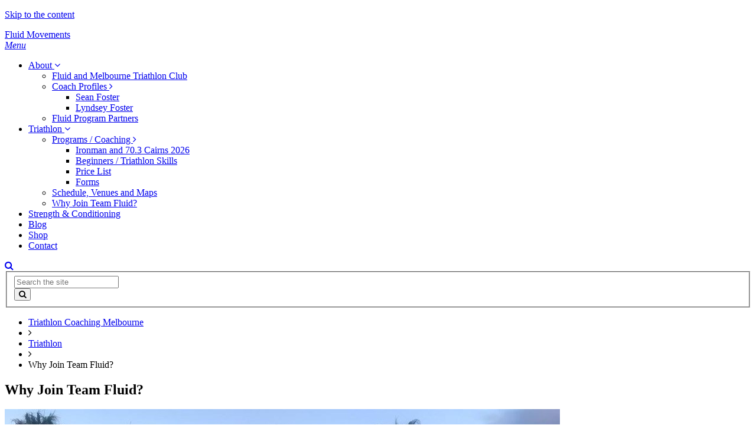

--- FILE ---
content_type: text/html; charset=utf-8
request_url: https://fluidmovements.com/triathlon/why-join-team-fluid
body_size: 6167
content:

<!doctype html>
<!--[if lt IE 7 ]> <html lang="en" class="no-js ie6"> <![endif]-->
<!--[if IE 7 ]>    <html lang="en" class="no-js ie7"> <![endif]-->
<!--[if IE 8 ]>    <html lang="en" class="no-js ie8"> <![endif]-->
<!--[if IE 9 ]>    <html lang="en" class="no-js ie9"> <![endif]-->
<!--[if (gt IE 9)|!(IE)]><!--> <html lang="en" class="no-js"> <!--<![endif]-->
<head>
	<meta charset="UTF-8"> 
	<meta name="viewport" content="width=device-width, initial-scale=1, maximum-scale=1, user-scalable=0">
	
	


<title>Team Fluid - Fluid Movements</title>
<meta name="description" content="Our squad triathlon training environment motivates athletes to achieve their best &amp; reach their goals, why join Team Fluid" />
<meta name="robots" content="index, follow" />
<meta http-equiv="Content-Type" content="text/html; charset=utf-8" />
<link rel="canonical" href="https://fluidmovements.com/triathlon/why-join-team-fluid"/>    <meta property="og:type" content="website">
    <meta property="og:title" content="Team Fluid - Fluid Movements" />
    <meta property="og:image" content="" />
    <meta property="og:url" content="https://fluidmovements.com/triathlon/why-join-team-fluid" />
    <meta property="og:description" content="Our squad triathlon training environment motivates athletes to achieve their best &amp;amp; reach their goals, why join Team Fluid" />
    <meta property="og:site_name" content="Fluid Movements" />


	<meta name="google-site-verification" content="G9LKnaFDig4EhD5nWZyY8Fa6VlnsniNKnoIitusDRD8" />
	<meta name="google-site-verification" content="UW4iDqACQwZra7ZXzw9LIAvXKK7a6Ynh7gFvr89mB6I" />
	<!-- WEB FONT -->
    <link href="//netdna.bootstrapcdn.com/font-awesome/4.0.3/css/font-awesome.css" rel="stylesheet">
    <link href='http://fonts.googleapis.com/css?family=Hammersmith+One|Merriweather+Sans:400,300,300italic,400italic,700,700italic' rel='stylesheet' type='text/css'>

	<!-- STYLESHEETS -->
    <link href="/DependencyHandler.axd?s=L2Nzcy9iYXNlLmNzczsvY3NzL3BsdWdpbnMuY3NzOy9jc3MvbGF5b3V0LmNzczsvY3NzL3BhbGV0dGUuY3NzOw&amp;t=Css&amp;cdv=52152579" type="text/css" rel="stylesheet"/>

	<!-- SCRIPTS -->
    <script src="/DependencyHandler.axd?s=[base64]&amp;t=Javascript&amp;cdv=52152579" type="text/javascript"></script>
    <!--[if lt IE 9]>
    <script src="/scripts/respond.js"></script>
    <![endif]-->  

	<!-- ICONS -->
	
	
	
	<script>
  (function(i,s,o,g,r,a,m){i['GoogleAnalyticsObject']=r;i[r]=i[r]||function(){
  (i[r].q=i[r].q||[]).push(arguments)},i[r].l=1*new Date();a=s.createElement(o),
  m=s.getElementsByTagName(o)[0];a.async=1;a.src=g;m.parentNode.insertBefore(a,m)
  })(window,document,'script','//www.google-analytics.com/analytics.js','ga');

  ga('create', 'UA-71248441-1', 'auto');
  ga('send', 'pageview');

</script>
	
</head>
<body class="USNGeneralPagelevel2">
<!-- SITE -->
<div id="site">
			
	<!-- SKIP -->
	<p id="skip"><a href="#content">Skip to the content</a></p>
	<!--// SKIP -->
	
	<!-- HEADER -->
	<header>
	<div class="container">
		
		<!-- ROW -->
		<div class="row">
		
			<!-- LOGO -->
                <div id="logo"><a href="/"><span>Fluid Movements</span></a></div>


			<!--// LOGO -->
		
			<!-- NAVIGATION -->
			<div class="navigation">		
			<a class="expand" href="javascript:void(0)">
				<em>Menu</em>
				<span class="line top"></span>
				<span class="line mid"></span>
				<span class="line bottom"></span>
			</a>
				
			<!-- REVEAL -->
			<div class="reveal">
						
				<!-- NAV -->
				
    <nav class="main">
        <ul>
		    <li  class="has_child">
			    <a href="/about" >
			        <span>
              
About                                    <i class="fa fa-angle-down after"></i>
					</span>
				</a>                                       
    <ul> 
        <li >
            <a  href="/about/fluid-and-melbourne-triathlon-club">  	
			    <span>
Fluid and Melbourne Triathlon Club                    		        </span>
		     </a>
        </li>    
        <li  class="has_child">
            <a  href="/about/coach-profiles">  	
			    <span>
Coach Profiles                                            <i class="fa fa-angle-right after"></i>
		        </span>
		     </a>
    <ul> 
        <li >
            <a  href="/about/coach-profiles/sean-foster">  	
			    <span>
Sean Foster                    		        </span>
		     </a>
        </li>    
        <li >
            <a  href="/about/coach-profiles/lyndsey-foster">  	
			    <span>
Lyndsey Foster                    		        </span>
		     </a>
        </li>    
    </ul>       
        </li>    
        <li >
            <a  href="/about/fluid-program-partners">  	
			    <span>
Fluid Program Partners                    		        </span>
		     </a>
        </li>    
    </ul>       
			</li>
		    <li  class="has_child">
			    <a href="/triathlon"  class="active">
			        <span>
              
Triathlon                                    <i class="fa fa-angle-down after"></i>
					</span>
				</a>                                       
    <ul> 
        <li  class="has_child">
            <a  href="/triathlon/programs-coaching">  	
			    <span>
Programs / Coaching                                            <i class="fa fa-angle-right after"></i>
		        </span>
		     </a>
    <ul> 
        <li >
            <a  href="/triathlon/programs-coaching/ironman-and-703-cairns-2026">  	
			    <span>
Ironman and 70.3 Cairns 2026                    		        </span>
		     </a>
        </li>    
        <li >
            <a  href="/triathlon/programs-coaching/beginners-triathlon-skills">  	
			    <span>
Beginners / Triathlon Skills                    		        </span>
		     </a>
        </li>    
        <li >
            <a  href="/triathlon/programs-coaching/price-list">  	
			    <span>
Price List                    		        </span>
		     </a>
        </li>    
        <li >
            <a  href="/triathlon/programs-coaching/forms">  	
			    <span>
Forms                    		        </span>
		     </a>
        </li>    
    </ul>       
        </li>    
        <li >
            <a  href="/triathlon/schedule-venues-and-maps">  	
			    <span>
Schedule, Venues and Maps                    		        </span>
		     </a>
        </li>    
        <li >
            <a  class="active" href="/triathlon/why-join-team-fluid">  	
			    <span>
Why Join Team Fluid?                    		        </span>
		     </a>
        </li>    
    </ul>       
			</li>
		    <li >
			    <a href="/strength-conditioning" >
			        <span>
              
Strength &amp; Conditioning                					</span>
				</a>                                       
			</li>
		    <li >
			    <a href="/blog" >
			        <span>
              
Blog                					</span>
				</a>                                       
			</li>
		    <li >
			    <a href="/shop" >
			        <span>
              
Shop                					</span>
				</a>                                       
			</li>
		    <li >
			    <a href="/contact" >
			        <span>
              
Contact                					</span>
				</a>                                       
			</li>
		</ul>                                                            
	</nav> 



				<!--// NAV -->
			
				<!-- SITE SEARCH -->
				<div class="site_search">
							
					<a class="expand_search" href="javascript:void(0)">
						<span><i class="fa fa-search"></i></span>
					</a>
					
					<!-- SEARCH REVEAL -->
					<div class="search_reveal">
						
						<form action="/search-results" method="get" name="searchForm">
						<fieldset>
							<div class="general">
								<span class="wrap">
									<input type="text" id="search_field" name="search_field" placeholder="Search the site">
								</span>
							</div>
							<button type="submit" class="button right"><span><i class="fa fa-search"></i></span></button>
						</fieldset>
						</form>
					
					</div>
					<!-- SEARCH REVEAL -->
							
				</div>
				<!--// SITE SEARCH -->		
							
			</div>
			<!--// REVEAL -->
							
			</div>
			<!--// NAVIGATION -->			
						
		</div>
		<!--// ROW -->	
			
	</div>
	</header>
	<!--// HEADER -->
	
	<!-- CONTENT ANCHOR -->
	<a id="content"></a>
	<!--// CONTENT ANCHOR -->
						
	

	



<!-- CONTENT -->
<section class="content">
<div class="container">
		
	<!-- ROW -->
	<div class="row">
			
		<!-- BREADCRUMB -->
		
	<nav class="breadcrumb">
		<ul>

            <li id="br_1" itemscope itemtype="http://data-vocabulary.org/Breadcrumb"  itemref="br_2"><a href="/" itemprop="url"><span itemprop="title">Triathlon Coaching Melbourne</span></a></li>
			<li><i class="fa fa-angle-right"></i></li>
            <li id="br_2" itemscope itemtype="http://data-vocabulary.org/Breadcrumb" itemprop="child" itemref="br_3"><a href="/triathlon" itemprop="url"><span itemprop="title">Triathlon</span></a></li>
			<li><i class="fa fa-angle-right"></i></li>
	
            <li id="br_3" itemscope itemtype="http://data-vocabulary.org/Breadcrumb" itemprop="child"><span itemprop="title">Why Join Team Fluid?</span></li>

		</ul>
	</nav>

		<!--// BREADCRUMB -->
		
	</div>
	<!--// ROW -->
		
	
	    <!-- ROW -->
        <div class="row">
                <h1 itemprop="name headline">Why Join Team Fluid?</h1>
        </div>
	    <!--// ROW -->


		
	<!-- ROW -->
	<div class="row">
			
		<!-- CONTENT COL -->
			
<div id="left_col" class="span8 cols">
				
			<!-- IMAGE -->
			
        <div class="page_component image">
            <img src="/media/68322/wts-2302.jpg?crop=0,0.16888888888888889,0,0.21834515366430254&amp;cropmode=percentage&amp;width=940&amp;height=432&amp;rnd=132717641080000000" alt="" />
			
		</div>           

			<!--// IMAGE -->
	       
			<p>Fluid’s supportive squad training environment encourages and motivates athletes to achieve their best and reach their goals with face to face coaching every day and unlimited and free contact with coaches for every level of athlete.</p>
<p>The Fluid coaching team is one of the most experienced in the country, achieving consistent results for our athletes at all levels and distance of triathlon since 2000.  </p>
<p>Most importantly our coaches are passionate about the sport and are all athletes themselves which is a great motivator for anybody who trains with us.</p>
<p>You will train with like minded athletes while enjoying the ‘social’ side of training. With our valued partners and large support network, you will not find better value anywhere!</p>
<h2><span class="intro"><strong>Here are just a few of the benefits you'll enjoy by training with us:</strong></span></h2>
<ul>
<li>Access to the expertise and support of our dedicated, passionate and highly experienced coaches</li>
</ul>
<ul>
<li>We run a total of 16 coached sessions per week</li>
</ul>
<ul>
<li><strong>FREE </strong>access into the swimming pool for your Swim Sessions </li>
</ul>
<ul>
<li>Exclusive access into our Race Day Tent on race days</li>
</ul>
<ul>
<li><strong>Regular social</strong> functions including Christmas, End of Season, midyear social event and BBQ after each race! PLUS loads more!</li>
</ul>
<ul>
<li><strong>Exclusive Discounts </strong>from our supporting partners.</li>
</ul>
<ul>
<li><strong>Discounted</strong> training &amp; racing gear.</li>
</ul>
<p> </p>
		
			
 
  

				
			

				
		</div>

	<!--// CONTENT COL -->
			
	
<div id="right_col" class="span4 cols">			<!-- SUB  -->

		<!-- SUB - add another class after class="sub" to style for other types of nav: class="sub filter" -->
		<nav class="sub">
			<p class="heading">
				<a href="/triathlon">
				<span>
Triathlon				</span>
				</a>
			</p>
				<ul> 
		  <li  class="has_child">
			<a  href="/triathlon/programs-coaching">  	
				<span>
				Programs / Coaching				</span>
			</a>
	
		  </li>
		  <li >
			<a  href="/triathlon/schedule-venues-and-maps">  	
				<span>
				Schedule, Venues and Maps				</span>
			</a>
	
		  </li>
		  <li >
			<a  class="active" href="/triathlon/why-join-team-fluid">  	
				<span>
				Why Join Team Fluid?				</span>
			</a>
	
		  </li>
	</ul> 

		</nav>
		<!--// SUB -->		

	
  
			<!--// SUB -->
			<!-- PROMO PODS -->

            <div class="promo_pods ">

                <div class="item lists ">
                    <div class="listing blog">
                            <p class="heading">Latest Blog Posts</p>
                       
                            <div class="item" itemscope itemtype="http://schema.org/BlogPosting">
                                <div class="info">
                                    <a href="/blog/2025/october/ironman-new-zealand-2026" itemprop="url">

                                        <p class="heading" itemprop="name headline">
                                            IRONMAN NEW ZEALAND 2026
                                        </p>
                                    </a>
                              
                                </div>
                                <div class="meta">
                                    <div>
                                        <time itemprop="datePublished"><span class="date">21 Oct 2025</span></time>
                                    </div>
                                </div>
                            </div>
                            <div class="item" itemscope itemtype="http://schema.org/BlogPosting">
                                <div class="info">
                                    <a href="/blog/2025/january/ironman-703-cairns" itemprop="url">

                                        <p class="heading" itemprop="name headline">
                                            Ironman / 70.3 Cairns
                                        </p>
                                    </a>
                              
                                </div>
                                <div class="meta">
                                    <div>
                                        <time itemprop="datePublished"><span class="date">07 Jan 2025</span></time>
                                    </div>
                                </div>
                            </div>
                            <div class="item" itemscope itemtype="http://schema.org/BlogPosting">
                                <div class="info">
                                    <a href="/blog/2023/nov/ironman703-cairns" itemprop="url">

                                        <p class="heading" itemprop="name headline">
                                            IRONMAN/70.3 CAIRNS
                                        </p>
                                    </a>
                              
                                </div>
                                <div class="meta">
                                    <div>
                                        <time itemprop="datePublished"><span class="date">22 Nov 2023</span></time>
                                    </div>
                                </div>
                            </div>

                        <a class="see_all" href="/blog"  target="">See all </a>
                    </div>
                </div>
            </div>

			<!--// PROMO PODS -->
</div>
			
	<!--// ROW -->

    



</div>
</section>	
<!--// CONTENT -->

	





    <!-- FOOTER -->
    <footer class="text_center">
        <div class="container">

            <!-- ROW -->
            <div class="row">

                	
    <div class="span4 cols push4">

        <!-- COMPANY DETAILS -->
        <div class="company_details address">
            <p class="heading">Find us</p>
                        <address>
                <div class="dd">Fluid Movements Sports</div>
<div class="dd">Shop 10, 101-105 Toorak Rd</div>
<div class="dd">South Yarra Vic 3141</div>
            </address>
        </div>
        <!--// COMPANY DETAILS -->

    </div>
    <div class="span4 cols right">

        <!-- COMPANY DETAILS -->
        <div class="company_details phone">
                <p class="heading">Phone us</p>
            <p><span>+61 421 020 805</span></p>        </div>
        <!--// COMPANY DETAILS -->

    </div>


                <div class="span4 cols pull4">

                    <!-- SOCIAL -->
                    	
        <div class="social">
	        <p class="heading">Social</p>
	        <nav>
		        <ul>
			        <li class="facebook"><a href="https://www.facebook.com/fluidmovements.triathlon" target="_blank" title="Link will open in a new window/tab"><span>Facebook</span></a></li>
	    			        <li class="twitter"><a href="https://twitter.com/SeanF_OZ" target="_blank" title="Link will open in a new window/tab"><span>Twitter</span></a></li>
	    	    		                    <li class="instagram"><a href="https://www.instagram.com/fluidmovements/" target="_blank" title="Link will open in a new window/tab"><span>Instagram</span></a></li>
	    	    	    	    	            <li class="youtube"><a href="https://www.youtube.com/channel/UCpo8gpDYUM6nSeaVgDnXWGg" target="_blank" title="Link will open in a new window/tab"><span>Youtube</span></a></li>
        	            <li class="rss"><a href="/blog/rss" target="_blank" title="Link will open in a new window/tab"><span>RSS Feed</span></a></li>
		    </ul>
	    </nav>
    </div>   

                    <!-- SOCIAL -->

                </div>

            </div>
            <!--// ROW -->

        </div>

        <!-- BOTTOM -->
        <div class="bottom">
            <div class="container">

                <!-- ROW -->
                <div class="row">

                    <nav class="footer">
                        <ul>
                            <li class="copyright"><div>&copy; 2026</div></li>
                            
                            <li class="back_to_top"><a href="#site"><span>Back to the top &uarr;</span></a></li>
                        </ul>
                    </nav>

                </div>
                <!--// ROW -->

            </div>
        </div>
        <!--// BOTTOM -->

    </footer>
    <!--// FOOTER -->						
						
	

</div>
<!--// SITE -->


</body>
</html>

--- FILE ---
content_type: text/plain
request_url: https://www.google-analytics.com/j/collect?v=1&_v=j102&a=1092117057&t=pageview&_s=1&dl=https%3A%2F%2Ffluidmovements.com%2Ftriathlon%2Fwhy-join-team-fluid&ul=en-us%40posix&dt=Team%20Fluid%20-%20Fluid%20Movements&sr=1280x720&vp=1280x720&_u=IEBAAEABAAAAACAAI~&jid=1310736303&gjid=859750008&cid=826206973.1768946881&tid=UA-71248441-1&_gid=1353666105.1768946881&_r=1&_slc=1&z=1197214829
body_size: -451
content:
2,cG-XZPN3MFYZ6